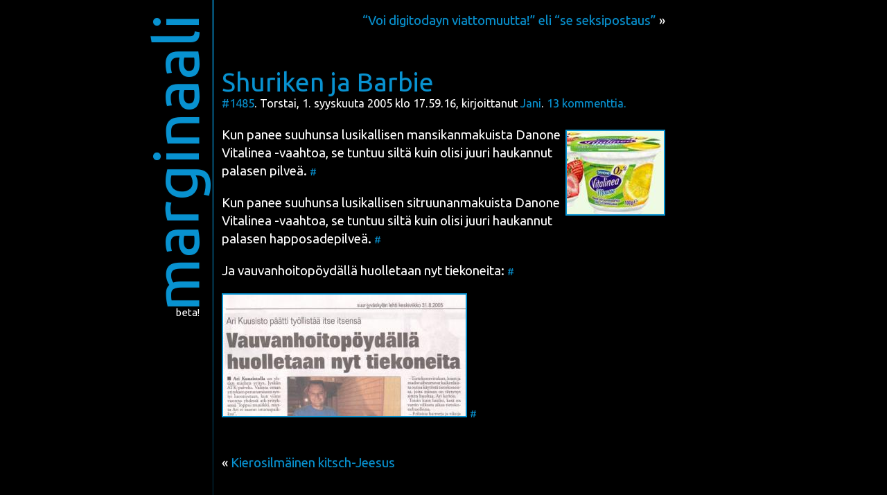

--- FILE ---
content_type: text/html; charset=UTF-8
request_url: https://mummila.net/marginaali/2005/09/01/shuriken-ja-barbie/
body_size: 54347
content:
<!DOCTYPE html>
<html xmlns="http://www.w3.org/1999/xhtml" lang="fi">
<head>
	<meta http-equiv="Content-Type" content="text/html; charset=UTF-8" />
	<link rel="me" type="text/html" href="http://www.google.com/profiles/jani.uusitalo" />

	<link rel="shortcut icon" href="https://mummila.net/marginaali/wp-content/themes/ubudu/favicon.png" />
	<link rel="pingback" href="https://mummila.net/marginaali/xmlrpc.php" />
	<!--[if IE]> <link href="https://mummila.net/marginaali/wp-content/themes/ubudu/ie_only.css" rel="stylesheet" type="text/css" /> <![endif]-->
	<title>Shuriken ja Barbie</title>

<meta name='robots' content='max-image-preview:large' />
<link rel='dns-prefetch' href='//fonts.googleapis.com' />
<link rel='dns-prefetch' href='//ajax.googleapis.com' />
<link rel="alternate" type="application/rss+xml" title="marginaali &raquo; syöte" href="https://mummila.net/marginaali/feed/" />
<link rel="alternate" type="application/rss+xml" title="marginaali &raquo; kommenttien syöte" href="https://mummila.net/marginaali/comments/feed/" />
<link rel="alternate" type="application/rss+xml" title="marginaali &raquo; Shuriken ja Barbie kommenttien syöte" href="https://mummila.net/marginaali/2005/09/01/shuriken-ja-barbie/feed/" />
<link rel="alternate" title="oEmbed (JSON)" type="application/json+oembed" href="https://mummila.net/marginaali/wp-json/oembed/1.0/embed?url=https%3A%2F%2Fmummila.net%2Fmarginaali%2F2005%2F09%2F01%2Fshuriken-ja-barbie%2F" />
<link rel="alternate" title="oEmbed (XML)" type="text/xml+oembed" href="https://mummila.net/marginaali/wp-json/oembed/1.0/embed?url=https%3A%2F%2Fmummila.net%2Fmarginaali%2F2005%2F09%2F01%2Fshuriken-ja-barbie%2F&#038;format=xml" />
<style id='wp-img-auto-sizes-contain-inline-css' type='text/css'>
img:is([sizes=auto i],[sizes^="auto," i]){contain-intrinsic-size:3000px 1500px}
/*# sourceURL=wp-img-auto-sizes-contain-inline-css */
</style>
<style id='wp-block-library-inline-css' type='text/css'>
:root{--wp-block-synced-color:#7a00df;--wp-block-synced-color--rgb:122,0,223;--wp-bound-block-color:var(--wp-block-synced-color);--wp-editor-canvas-background:#ddd;--wp-admin-theme-color:#007cba;--wp-admin-theme-color--rgb:0,124,186;--wp-admin-theme-color-darker-10:#006ba1;--wp-admin-theme-color-darker-10--rgb:0,107,160.5;--wp-admin-theme-color-darker-20:#005a87;--wp-admin-theme-color-darker-20--rgb:0,90,135;--wp-admin-border-width-focus:2px}@media (min-resolution:192dpi){:root{--wp-admin-border-width-focus:1.5px}}.wp-element-button{cursor:pointer}:root .has-very-light-gray-background-color{background-color:#eee}:root .has-very-dark-gray-background-color{background-color:#313131}:root .has-very-light-gray-color{color:#eee}:root .has-very-dark-gray-color{color:#313131}:root .has-vivid-green-cyan-to-vivid-cyan-blue-gradient-background{background:linear-gradient(135deg,#00d084,#0693e3)}:root .has-purple-crush-gradient-background{background:linear-gradient(135deg,#34e2e4,#4721fb 50%,#ab1dfe)}:root .has-hazy-dawn-gradient-background{background:linear-gradient(135deg,#faaca8,#dad0ec)}:root .has-subdued-olive-gradient-background{background:linear-gradient(135deg,#fafae1,#67a671)}:root .has-atomic-cream-gradient-background{background:linear-gradient(135deg,#fdd79a,#004a59)}:root .has-nightshade-gradient-background{background:linear-gradient(135deg,#330968,#31cdcf)}:root .has-midnight-gradient-background{background:linear-gradient(135deg,#020381,#2874fc)}:root{--wp--preset--font-size--normal:16px;--wp--preset--font-size--huge:42px}.has-regular-font-size{font-size:1em}.has-larger-font-size{font-size:2.625em}.has-normal-font-size{font-size:var(--wp--preset--font-size--normal)}.has-huge-font-size{font-size:var(--wp--preset--font-size--huge)}.has-text-align-center{text-align:center}.has-text-align-left{text-align:left}.has-text-align-right{text-align:right}.has-fit-text{white-space:nowrap!important}#end-resizable-editor-section{display:none}.aligncenter{clear:both}.items-justified-left{justify-content:flex-start}.items-justified-center{justify-content:center}.items-justified-right{justify-content:flex-end}.items-justified-space-between{justify-content:space-between}.screen-reader-text{border:0;clip-path:inset(50%);height:1px;margin:-1px;overflow:hidden;padding:0;position:absolute;width:1px;word-wrap:normal!important}.screen-reader-text:focus{background-color:#ddd;clip-path:none;color:#444;display:block;font-size:1em;height:auto;left:5px;line-height:normal;padding:15px 23px 14px;text-decoration:none;top:5px;width:auto;z-index:100000}html :where(.has-border-color){border-style:solid}html :where([style*=border-top-color]){border-top-style:solid}html :where([style*=border-right-color]){border-right-style:solid}html :where([style*=border-bottom-color]){border-bottom-style:solid}html :where([style*=border-left-color]){border-left-style:solid}html :where([style*=border-width]){border-style:solid}html :where([style*=border-top-width]){border-top-style:solid}html :where([style*=border-right-width]){border-right-style:solid}html :where([style*=border-bottom-width]){border-bottom-style:solid}html :where([style*=border-left-width]){border-left-style:solid}html :where(img[class*=wp-image-]){height:auto;max-width:100%}:where(figure){margin:0 0 1em}html :where(.is-position-sticky){--wp-admin--admin-bar--position-offset:var(--wp-admin--admin-bar--height,0px)}@media screen and (max-width:600px){html :where(.is-position-sticky){--wp-admin--admin-bar--position-offset:0px}}

/*# sourceURL=wp-block-library-inline-css */
</style><style id='global-styles-inline-css' type='text/css'>
:root{--wp--preset--aspect-ratio--square: 1;--wp--preset--aspect-ratio--4-3: 4/3;--wp--preset--aspect-ratio--3-4: 3/4;--wp--preset--aspect-ratio--3-2: 3/2;--wp--preset--aspect-ratio--2-3: 2/3;--wp--preset--aspect-ratio--16-9: 16/9;--wp--preset--aspect-ratio--9-16: 9/16;--wp--preset--color--black: #000000;--wp--preset--color--cyan-bluish-gray: #abb8c3;--wp--preset--color--white: #ffffff;--wp--preset--color--pale-pink: #f78da7;--wp--preset--color--vivid-red: #cf2e2e;--wp--preset--color--luminous-vivid-orange: #ff6900;--wp--preset--color--luminous-vivid-amber: #fcb900;--wp--preset--color--light-green-cyan: #7bdcb5;--wp--preset--color--vivid-green-cyan: #00d084;--wp--preset--color--pale-cyan-blue: #8ed1fc;--wp--preset--color--vivid-cyan-blue: #0693e3;--wp--preset--color--vivid-purple: #9b51e0;--wp--preset--gradient--vivid-cyan-blue-to-vivid-purple: linear-gradient(135deg,rgb(6,147,227) 0%,rgb(155,81,224) 100%);--wp--preset--gradient--light-green-cyan-to-vivid-green-cyan: linear-gradient(135deg,rgb(122,220,180) 0%,rgb(0,208,130) 100%);--wp--preset--gradient--luminous-vivid-amber-to-luminous-vivid-orange: linear-gradient(135deg,rgb(252,185,0) 0%,rgb(255,105,0) 100%);--wp--preset--gradient--luminous-vivid-orange-to-vivid-red: linear-gradient(135deg,rgb(255,105,0) 0%,rgb(207,46,46) 100%);--wp--preset--gradient--very-light-gray-to-cyan-bluish-gray: linear-gradient(135deg,rgb(238,238,238) 0%,rgb(169,184,195) 100%);--wp--preset--gradient--cool-to-warm-spectrum: linear-gradient(135deg,rgb(74,234,220) 0%,rgb(151,120,209) 20%,rgb(207,42,186) 40%,rgb(238,44,130) 60%,rgb(251,105,98) 80%,rgb(254,248,76) 100%);--wp--preset--gradient--blush-light-purple: linear-gradient(135deg,rgb(255,206,236) 0%,rgb(152,150,240) 100%);--wp--preset--gradient--blush-bordeaux: linear-gradient(135deg,rgb(254,205,165) 0%,rgb(254,45,45) 50%,rgb(107,0,62) 100%);--wp--preset--gradient--luminous-dusk: linear-gradient(135deg,rgb(255,203,112) 0%,rgb(199,81,192) 50%,rgb(65,88,208) 100%);--wp--preset--gradient--pale-ocean: linear-gradient(135deg,rgb(255,245,203) 0%,rgb(182,227,212) 50%,rgb(51,167,181) 100%);--wp--preset--gradient--electric-grass: linear-gradient(135deg,rgb(202,248,128) 0%,rgb(113,206,126) 100%);--wp--preset--gradient--midnight: linear-gradient(135deg,rgb(2,3,129) 0%,rgb(40,116,252) 100%);--wp--preset--font-size--small: 13px;--wp--preset--font-size--medium: 20px;--wp--preset--font-size--large: 36px;--wp--preset--font-size--x-large: 42px;--wp--preset--spacing--20: 0.44rem;--wp--preset--spacing--30: 0.67rem;--wp--preset--spacing--40: 1rem;--wp--preset--spacing--50: 1.5rem;--wp--preset--spacing--60: 2.25rem;--wp--preset--spacing--70: 3.38rem;--wp--preset--spacing--80: 5.06rem;--wp--preset--shadow--natural: 6px 6px 9px rgba(0, 0, 0, 0.2);--wp--preset--shadow--deep: 12px 12px 50px rgba(0, 0, 0, 0.4);--wp--preset--shadow--sharp: 6px 6px 0px rgba(0, 0, 0, 0.2);--wp--preset--shadow--outlined: 6px 6px 0px -3px rgb(255, 255, 255), 6px 6px rgb(0, 0, 0);--wp--preset--shadow--crisp: 6px 6px 0px rgb(0, 0, 0);}:where(.is-layout-flex){gap: 0.5em;}:where(.is-layout-grid){gap: 0.5em;}body .is-layout-flex{display: flex;}.is-layout-flex{flex-wrap: wrap;align-items: center;}.is-layout-flex > :is(*, div){margin: 0;}body .is-layout-grid{display: grid;}.is-layout-grid > :is(*, div){margin: 0;}:where(.wp-block-columns.is-layout-flex){gap: 2em;}:where(.wp-block-columns.is-layout-grid){gap: 2em;}:where(.wp-block-post-template.is-layout-flex){gap: 1.25em;}:where(.wp-block-post-template.is-layout-grid){gap: 1.25em;}.has-black-color{color: var(--wp--preset--color--black) !important;}.has-cyan-bluish-gray-color{color: var(--wp--preset--color--cyan-bluish-gray) !important;}.has-white-color{color: var(--wp--preset--color--white) !important;}.has-pale-pink-color{color: var(--wp--preset--color--pale-pink) !important;}.has-vivid-red-color{color: var(--wp--preset--color--vivid-red) !important;}.has-luminous-vivid-orange-color{color: var(--wp--preset--color--luminous-vivid-orange) !important;}.has-luminous-vivid-amber-color{color: var(--wp--preset--color--luminous-vivid-amber) !important;}.has-light-green-cyan-color{color: var(--wp--preset--color--light-green-cyan) !important;}.has-vivid-green-cyan-color{color: var(--wp--preset--color--vivid-green-cyan) !important;}.has-pale-cyan-blue-color{color: var(--wp--preset--color--pale-cyan-blue) !important;}.has-vivid-cyan-blue-color{color: var(--wp--preset--color--vivid-cyan-blue) !important;}.has-vivid-purple-color{color: var(--wp--preset--color--vivid-purple) !important;}.has-black-background-color{background-color: var(--wp--preset--color--black) !important;}.has-cyan-bluish-gray-background-color{background-color: var(--wp--preset--color--cyan-bluish-gray) !important;}.has-white-background-color{background-color: var(--wp--preset--color--white) !important;}.has-pale-pink-background-color{background-color: var(--wp--preset--color--pale-pink) !important;}.has-vivid-red-background-color{background-color: var(--wp--preset--color--vivid-red) !important;}.has-luminous-vivid-orange-background-color{background-color: var(--wp--preset--color--luminous-vivid-orange) !important;}.has-luminous-vivid-amber-background-color{background-color: var(--wp--preset--color--luminous-vivid-amber) !important;}.has-light-green-cyan-background-color{background-color: var(--wp--preset--color--light-green-cyan) !important;}.has-vivid-green-cyan-background-color{background-color: var(--wp--preset--color--vivid-green-cyan) !important;}.has-pale-cyan-blue-background-color{background-color: var(--wp--preset--color--pale-cyan-blue) !important;}.has-vivid-cyan-blue-background-color{background-color: var(--wp--preset--color--vivid-cyan-blue) !important;}.has-vivid-purple-background-color{background-color: var(--wp--preset--color--vivid-purple) !important;}.has-black-border-color{border-color: var(--wp--preset--color--black) !important;}.has-cyan-bluish-gray-border-color{border-color: var(--wp--preset--color--cyan-bluish-gray) !important;}.has-white-border-color{border-color: var(--wp--preset--color--white) !important;}.has-pale-pink-border-color{border-color: var(--wp--preset--color--pale-pink) !important;}.has-vivid-red-border-color{border-color: var(--wp--preset--color--vivid-red) !important;}.has-luminous-vivid-orange-border-color{border-color: var(--wp--preset--color--luminous-vivid-orange) !important;}.has-luminous-vivid-amber-border-color{border-color: var(--wp--preset--color--luminous-vivid-amber) !important;}.has-light-green-cyan-border-color{border-color: var(--wp--preset--color--light-green-cyan) !important;}.has-vivid-green-cyan-border-color{border-color: var(--wp--preset--color--vivid-green-cyan) !important;}.has-pale-cyan-blue-border-color{border-color: var(--wp--preset--color--pale-cyan-blue) !important;}.has-vivid-cyan-blue-border-color{border-color: var(--wp--preset--color--vivid-cyan-blue) !important;}.has-vivid-purple-border-color{border-color: var(--wp--preset--color--vivid-purple) !important;}.has-vivid-cyan-blue-to-vivid-purple-gradient-background{background: var(--wp--preset--gradient--vivid-cyan-blue-to-vivid-purple) !important;}.has-light-green-cyan-to-vivid-green-cyan-gradient-background{background: var(--wp--preset--gradient--light-green-cyan-to-vivid-green-cyan) !important;}.has-luminous-vivid-amber-to-luminous-vivid-orange-gradient-background{background: var(--wp--preset--gradient--luminous-vivid-amber-to-luminous-vivid-orange) !important;}.has-luminous-vivid-orange-to-vivid-red-gradient-background{background: var(--wp--preset--gradient--luminous-vivid-orange-to-vivid-red) !important;}.has-very-light-gray-to-cyan-bluish-gray-gradient-background{background: var(--wp--preset--gradient--very-light-gray-to-cyan-bluish-gray) !important;}.has-cool-to-warm-spectrum-gradient-background{background: var(--wp--preset--gradient--cool-to-warm-spectrum) !important;}.has-blush-light-purple-gradient-background{background: var(--wp--preset--gradient--blush-light-purple) !important;}.has-blush-bordeaux-gradient-background{background: var(--wp--preset--gradient--blush-bordeaux) !important;}.has-luminous-dusk-gradient-background{background: var(--wp--preset--gradient--luminous-dusk) !important;}.has-pale-ocean-gradient-background{background: var(--wp--preset--gradient--pale-ocean) !important;}.has-electric-grass-gradient-background{background: var(--wp--preset--gradient--electric-grass) !important;}.has-midnight-gradient-background{background: var(--wp--preset--gradient--midnight) !important;}.has-small-font-size{font-size: var(--wp--preset--font-size--small) !important;}.has-medium-font-size{font-size: var(--wp--preset--font-size--medium) !important;}.has-large-font-size{font-size: var(--wp--preset--font-size--large) !important;}.has-x-large-font-size{font-size: var(--wp--preset--font-size--x-large) !important;}
/*# sourceURL=global-styles-inline-css */
</style>

<style id='classic-theme-styles-inline-css' type='text/css'>
/*! This file is auto-generated */
.wp-block-button__link{color:#fff;background-color:#32373c;border-radius:9999px;box-shadow:none;text-decoration:none;padding:calc(.667em + 2px) calc(1.333em + 2px);font-size:1.125em}.wp-block-file__button{background:#32373c;color:#fff;text-decoration:none}
/*# sourceURL=/wp-includes/css/classic-themes.min.css */
</style>
<link rel='stylesheet' id='vlp-public-css' href='https://mummila.net/marginaali/wp-content/plugins/visual-link-preview/dist/public.css?ver=2.2.9' type='text/css' media='all' />
<link rel='stylesheet' id='le_nihil-crappy-pranch-footnotes-style-css' href='https://mummila.net/marginaali/?le_nihilstyle=crappy_pranch&#038;ver=9000' type='text/css' media='all' />
<link rel='stylesheet' id='google-web-font-ubuntu-css' href='https://fonts.googleapis.com/css?family=Ubuntu%3A400%2C700%2C400italic%2C700italic&#038;ver=6.9' type='text/css' media='all' />
<link rel='stylesheet' id='jquery-ui-css' href='https://ajax.googleapis.com/ajax/libs/jqueryui/1.8.14/themes/base/jquery-ui.css?ver=6.9' type='text/css' media='all' />
<link rel='stylesheet' id='ubudu-style-css' href='https://mummila.net/marginaali/wp-content/themes/ubudu/style.css?ver=6.9' type='text/css' media='all' />
<link rel='stylesheet' id='paja-css' href='https://mummila.net/marginaali/wp-content/themes/ubudu/paja.css?ver=6.9' type='text/css' media='all' />
<link rel='stylesheet' id='slb_core-css' href='https://mummila.net/marginaali/wp-content/plugins/simple-lightbox/client/css/app.css?ver=2.9.4' type='text/css' media='all' />
<style id='wp-typography-safari-font-workaround-inline-css' type='text/css'>
body {-webkit-font-feature-settings: "liga";font-feature-settings: "liga";-ms-font-feature-settings: normal;}
/*# sourceURL=wp-typography-safari-font-workaround-inline-css */
</style>
<script type="text/javascript" src="https://mummila.net/marginaali/wp-includes/js/jquery/jquery.min.js?ver=3.7.1" id="jquery-core-js"></script>
<script type="text/javascript" src="https://mummila.net/marginaali/wp-includes/js/jquery/jquery-migrate.min.js?ver=3.4.1" id="jquery-migrate-js"></script>
<script type="text/javascript" src="https://mummila.net/marginaali/wp-content/themes/ubudu/js/jquery.ba-hashchange.min.js?ver=6.9" id="jquery-hashchange-js"></script>
<script type="text/javascript" src="https://mummila.net/marginaali/wp-content/themes/ubudu/js/javascript.php?ver=6.9" id="acp-i18n-js"></script>
<script type="text/javascript" src="https://mummila.net/marginaali/wp-includes/js/jquery/ui/core.min.js?ver=1.13.3" id="jquery-ui-core-js"></script>
<script type="text/javascript" src="https://mummila.net/marginaali/wp-content/themes/ubudu/js/ubudu.js?ver=6.9" id="ubudu-script-js"></script>
<link rel="https://api.w.org/" href="https://mummila.net/marginaali/wp-json/" /><link rel="alternate" title="JSON" type="application/json" href="https://mummila.net/marginaali/wp-json/wp/v2/posts/1485" /><meta name="generator" content="WordPress 6.9" />
<link rel="canonical" href="https://mummila.net/marginaali/2005/09/01/shuriken-ja-barbie/" />
<link rel='shortlink' href='https://mummila.net/marginaali/?p=1485' />

</head>

<body id="ubudu">
<div class="popup-background"></div>
<div class="not-footer">

	<div class="blog-title-container" id="marginaali">
		<div class="menu-container">
			<div class="menu-trigger">
				<h1><a href="https://mummila.net/marginaali" title="marginaali">marginaali</a></h1>
				<hr />
			</div>
		</div>
	</div>

	<nav class="between-posts newer">
&#160;
		<a href="https://mummila.net/marginaali/2005/09/02/15/" rel="next">“Voi digitodayn viattomuutta!” eli “se seksipostaus”</a> &#187;	</nav>
		
<div class="post-container"><div class="post-1485 post type-post status-publish format-standard hentry category-merkinnat singular">			<article class="post-1485 post type-post status-publish format-standard hentry category-merkinnat singular" id="post-1485">
								<header><!-- post header -->
					<h1 id="postaus-numero-1485">
						<a
				href="https://mummila.net/marginaali/2005/09/01/shuriken-ja-barbie/#postaus-1485"
				title="Shuriken ja Barbie"
				id="postaus-1485">Shuriken ja Barbie</a>					</h1>
					<h2 class="meta">
						<a href="https://mummila.net/marginaali/?p=1485#postaus-numero-1485" title="Postaus nro 1485" id="post-permalink-1485">#1485</a>. Torstai, 1. syyskuuta 2005 klo 17.59.16, kirjoittanut <a href="https://marginaa.li/" title="Kirjoittajan kotisivu">Jani</a>.						<span class="feedback-control"><a
							class="response-toggler"
							id="response-toggler-1485"
							href="https://mummila.net/marginaali/2005/09/01/shuriken-ja-barbie/#kommentit"
							title="Kommentit postaukselle Shuriken ja Barbie"><span class="comment-count">13</span>&#160;<span class="comments-meta-postfix">kommenttia.</span></a>
						</span>
					</h2>
				</header><!-- end post header -->

				<section class="content">
<p id="post1485-fjvr98hgrjab262l2w8mqfga0">Kun <a href="http://www.danonefinland.com/"><img decoding="async" src="http://mummila.net/marginaali/files/2005/09/danone-vitalinea.jpg" alt="Sitruunanmakuinen Danone Vitalinea -purkki" width="140" height="120" class="alignright"></a> panee suu­hun­sa lusi­kal­li­sen man­si­kan­ma­kuis­ta Dano­ne Vita­li­nea -vaah­toa, se tun­tuu sil­tä kuin oli­si juu­ri hau­kan­nut pala­sen pil­veä.&nbsp;<a rel="bookmark" class="paragraph-permalink" href="https://mummila.net/marginaali/2005/09/01/shuriken-ja-barbie/#post1485-fjvr98hgrjab262l2w8mqfga0">#</a></p>
<p id="post1485-aarbhlgy0oetbip77vvex8a42">Kun panee suu­hun­sa lusi­kal­li­sen sit­ruu­nan­ma­kuis­ta Dano­ne Vita­li­nea -vaah­toa, se tun­tuu sil­tä kuin oli­si juu­ri hau­kan­nut pala­sen hap­po­sa­de­pil­veä.&nbsp;<a rel="bookmark" class="paragraph-permalink" href="https://mummila.net/marginaali/2005/09/01/shuriken-ja-barbie/#post1485-aarbhlgy0oetbip77vvex8a42">#</a></p>
<p id="post1485-grgryjxr4l6e3gp7ysv0retd">Ja vau­van­hoi­to­pöy­däl­lä huol­le­taan nyt tie­ko­nei­ta:&nbsp;<a rel="bookmark" class="paragraph-permalink" href="https://mummila.net/marginaali/2005/09/01/shuriken-ja-barbie/#post1485-grgryjxr4l6e3gp7ysv0retd">#</a></p>
<p id="post1485-l1ons1da2cr3ug1uepq840nyj"><a href="http://mummila.net/marginaali/files/2005/09/huolletaan-tiekoneita.jpg" data-slb-active="1" data-slb-asset="335389100" data-slb-internal="0" data-slb-group="1485"><img fetchpriority="high" decoding="async" src="http://mummila.net/marginaali/files/2005/09/tn-huolletaan-tiekoneita.jpg" alt="Lehtileike Suur-Jyväskylän lehdestä 31.8.2005: Vauvanpöydällä huolletaan nyt tiekoneita" width="350" height="175"></a>&nbsp;<a rel="bookmark" class="paragraph-permalink" href="https://mummila.net/marginaali/2005/09/01/shuriken-ja-barbie/#post1485-l1ons1da2cr3ug1uepq840nyj">#</a></p>
				</section><!-- end post content -->

				<footer class="clear"><!-- post footer -->
					

					<section class="taxonomy none alignleft">&#160;</section>
				</footer><!-- end post footer -->
			</article><!-- end post-1485 -->
			<div class="clear"></div>

</div></div>	<nav class="between-posts older">
		&#171; <a href="https://mummila.net/marginaali/2005/09/01/kierosilmainen-kitsch-jeesus/" rel="prev">Kierosilmäinen kitsch-Jeesus</a>	</nav>
		


	<div class="togglable response" id="response-1485"><!-- BEGIN comments-1485 -->
		<span id="kommentit"></span>
		<section class="clear comments backreferences" id="comments-1485">
			<header>

				<span class="feed-link"><a href="https://mummila.net/marginaali/2005/09/01/shuriken-ja-barbie/feed/"><small><small>•)</small></small>)</a></span>&#160;<span class="comment-count">13</span> <span class="comments-title-postfix">kommenttia </span>postaukselle Shuriken ja Barbie.				<a
					id="viittaukset"
					href="https://mummila.net/marginaali/2005/09/01/shuriken-ja-barbie/trackback/"
					title="Poimi TrackBack-osoite tästä linkistä"
					rel="trackback">&#x21A9;</a>

			</header>
			<ol>
				<li class="comment even thread-even depth-1" id="comment-3614">

					<header id="kommentti-3614"><!-- comment header -->
						<span id="pingback-3614"></span>
						<a class="comment-permalink-scroller" href="https://mummila.net/marginaali/2005/09/01/shuriken-ja-barbie/#kommentti-numero-3614" title="Kommentti nro 3614" id="kommentti-numero-3614">#3614</a>. Torstai, 1. syyskuuta 2005 klo 18.20.56, kirjoittanut <a href="http://personal.inet.fi/taide/dacoya/dacoyblogg.htm" class="url" rel="ugc external ">-C-</a>.					</header><!-- end comment header -->

					<section class="content clear">
						<div class="comment-author alignleft"><img alt='-C-' src='https://secure.gravatar.com/avatar/?s=96&#038;d=mm&#038;r=x' srcset='https://secure.gravatar.com/avatar/?s=192&#038;d=mm&#038;r=x 2x' class='avatar avatar-96 photo avatar-default' height='96' width='96' decoding='async'/></div>
						<div class="comment-text"><p>Man­sik­kaa en ole mais­ta­nut, mut­ta tuo­ta kir­sik­kaa kyl­lä, eikä se mais­tu­nut lai­sin­kaan hyväl­le, edes sit­ruu­nai­sel­le. Har­voin tapaa niin pahan­ma­kuis­ta pur­ki­tet­tu­na kaup­po­jen kyl­mis­tä tilois­ta. [Oli­si­ko tämä pitä­nyt ker­toa valmistajalle?]</p>
</div>
					</section>

					<footer><!-- comment footer -->
											</footer><!-- end comment footer -->
		</li><!-- #comment-## -->
				<li class="comment odd alt thread-odd thread-alt depth-1" id="comment-3615">

					<header id="kommentti-3615"><!-- comment header -->
						<span id="pingback-3615"></span>
						<a class="comment-permalink-scroller" href="https://mummila.net/marginaali/2005/09/01/shuriken-ja-barbie/#kommentti-numero-3615" title="Kommentti nro 3615" id="kommentti-numero-3615">#3615</a>. Torstai, 1. syyskuuta 2005 klo 18.21.48, kirjoittanut <a href="http://personal.inet.fi/taide/dacoya/dacoyblogg.htm" class="url" rel="ugc external ">-C-</a>.					</header><!-- end comment header -->

					<section class="content clear">
						<div class="comment-author alignleft"><img alt='-C-' src='https://secure.gravatar.com/avatar/?s=96&#038;d=mm&#038;r=x' srcset='https://secure.gravatar.com/avatar/?s=192&#038;d=mm&#038;r=x 2x' class='avatar avatar-96 photo avatar-default' height='96' width='96' loading='lazy' decoding='async'/></div>
						<div class="comment-text"><p>Piti kir­joit­taa sitruunaa!!!<br>
[Aina kir­si­kat mielessä..]</p>
</div>
					</section>

					<footer><!-- comment footer -->
											</footer><!-- end comment footer -->
		</li><!-- #comment-## -->
				<li class="comment even thread-even depth-1" id="comment-3616">

					<header id="kommentti-3616"><!-- comment header -->
						<span id="pingback-3616"></span>
						<a class="comment-permalink-scroller" href="https://mummila.net/marginaali/2005/09/01/shuriken-ja-barbie/#kommentti-numero-3616" title="Kommentti nro 3616" id="kommentti-numero-3616">#3616</a>. Torstai, 1. syyskuuta 2005 klo 18.23.48, kirjoittanut <a href="http://www.mummila.net/marginaali/" class="url" rel="ugc external ">Jani</a>.					</header><!-- end comment header -->

					<section class="content clear">
						<div class="comment-author alignleft"><img alt='Jani' src='https://secure.gravatar.com/avatar/6bc4cf658fe07c0292e1d3bb16d7ac7df84e5c8b875eb916bc17ca83dfb040f6?s=96&#038;d=mm&#038;r=x' srcset='https://secure.gravatar.com/avatar/6bc4cf658fe07c0292e1d3bb16d7ac7df84e5c8b875eb916bc17ca83dfb040f6?s=192&#038;d=mm&#038;r=x 2x' class='avatar avatar-96 photo' height='96' width='96' loading='lazy' decoding='async'/></div>
						<div class="comment-text"><p>Ei se mitään, sil­lä niin käsit­tä­mä­tön­tä kuin se onkin, minä en edes oli­si huo­man­nut sitä, jos et oli­si itse sitä huo­man­nut ja huo­maut­ta­nut sii­tä! Siis luin täy­sin suju­vas­ti tuon ensim­mäi­sen kir­si­kan sit­ruu­nak­si sii­tä­kin huo­li­mat­ta, että saman virk­keen lopus­sa se jo oli sitruunaa…</p>
<p>Mut­ta ei ker­ro­ta val­mis­ta­jal­le. Pal­jon muka­vam­pi mor­ka­ta pahan­ma­kui­sia tuot­tei­ta kes­ke­näm­me vaan täällä&nbsp;;)</p>
</div>
					</section>

					<footer><!-- comment footer -->
											</footer><!-- end comment footer -->
		</li><!-- #comment-## -->
				<li class="comment odd alt thread-odd thread-alt depth-1" id="comment-3617">

					<header id="kommentti-3617"><!-- comment header -->
						<span id="pingback-3617"></span>
						<a class="comment-permalink-scroller" href="https://mummila.net/marginaali/2005/09/01/shuriken-ja-barbie/#kommentti-numero-3617" title="Kommentti nro 3617" id="kommentti-numero-3617">#3617</a>. Torstai, 1. syyskuuta 2005 klo 19.02.52, kirjoittanut <a href="http://melankolia.net/menopaussi/" class="url" rel="ugc external ">mea</a>.					</header><!-- end comment header -->

					<section class="content clear">
						<div class="comment-author alignleft"><img alt='mea' src='https://secure.gravatar.com/avatar/0b8928f2fe1e408269b4e505e1606d93a77b7d12f938cb024120d34a093e18a9?s=96&#038;d=mm&#038;r=x' srcset='https://secure.gravatar.com/avatar/0b8928f2fe1e408269b4e505e1606d93a77b7d12f938cb024120d34a093e18a9?s=192&#038;d=mm&#038;r=x 2x' class='avatar avatar-96 photo' height='96' width='96' loading='lazy' decoding='async'/></div>
						<div class="comment-text"><p>Häh. Sehän on hyvää. Se on kuin hauk­kai­si kevät­sa­det­ta riit­tei­sel­lä nur­mel­la.&nbsp;Kerta.</p>
</div>
					</section>

					<footer><!-- comment footer -->
											</footer><!-- end comment footer -->
		</li><!-- #comment-## -->
				<li class="comment even thread-even depth-1" id="comment-3618">

					<header id="kommentti-3618"><!-- comment header -->
						<span id="pingback-3618"></span>
						<a class="comment-permalink-scroller" href="https://mummila.net/marginaali/2005/09/01/shuriken-ja-barbie/#kommentti-numero-3618" title="Kommentti nro 3618" id="kommentti-numero-3618">#3618</a>. Torstai, 1. syyskuuta 2005 klo 19.05.18, kirjoittanut <a href="http://www.mummila.net/marginaali/" class="url" rel="ugc external ">Jani</a>.					</header><!-- end comment header -->

					<section class="content clear">
						<div class="comment-author alignleft"><img alt='Jani' src='https://secure.gravatar.com/avatar/6bc4cf658fe07c0292e1d3bb16d7ac7df84e5c8b875eb916bc17ca83dfb040f6?s=96&#038;d=mm&#038;r=x' srcset='https://secure.gravatar.com/avatar/6bc4cf658fe07c0292e1d3bb16d7ac7df84e5c8b875eb916bc17ca83dfb040f6?s=192&#038;d=mm&#038;r=x 2x' class='avatar avatar-96 photo' height='96' width='96' loading='lazy' decoding='async'/></div>
						<div class="comment-text"><p>Niin­hän minä sanoin. Happosadetta.</p>
</div>
					</section>

					<footer><!-- comment footer -->
											</footer><!-- end comment footer -->
		</li><!-- #comment-## -->
				<li class="comment odd alt thread-odd thread-alt depth-1" id="comment-3619">

					<header id="kommentti-3619"><!-- comment header -->
						<span id="pingback-3619"></span>
						<a class="comment-permalink-scroller" href="https://mummila.net/marginaali/2005/09/01/shuriken-ja-barbie/#kommentti-numero-3619" title="Kommentti nro 3619" id="kommentti-numero-3619">#3619</a>. Torstai, 1. syyskuuta 2005 klo 19.06.20, kirjoittanut <a href="http://personal.inet.fi/taide/dacoya/dacoyblogg.htm" class="url" rel="ugc external ">-C-</a>.					</header><!-- end comment header -->

					<section class="content clear">
						<div class="comment-author alignleft"><img alt='-C-' src='https://secure.gravatar.com/avatar/?s=96&#038;d=mm&#038;r=x' srcset='https://secure.gravatar.com/avatar/?s=192&#038;d=mm&#038;r=x 2x' class='avatar avatar-96 photo avatar-default' height='96' width='96' loading='lazy' decoding='async'/></div>
						<div class="comment-text"><p>Jani, no niin&nbsp;on&nbsp;;)</p>
</div>
					</section>

					<footer><!-- comment footer -->
											</footer><!-- end comment footer -->
		</li><!-- #comment-## -->
				<li class="comment even thread-even depth-1" id="comment-3620">

					<header id="kommentti-3620"><!-- comment header -->
						<span id="pingback-3620"></span>
						<a class="comment-permalink-scroller" href="https://mummila.net/marginaali/2005/09/01/shuriken-ja-barbie/#kommentti-numero-3620" title="Kommentti nro 3620" id="kommentti-numero-3620">#3620</a>. Torstai, 1. syyskuuta 2005 klo 19.50.27, kirjoittanut <a href="http://melankolia.net/menopaussi/" class="url" rel="ugc external ">mea</a>.					</header><!-- end comment header -->

					<section class="content clear">
						<div class="comment-author alignleft"><img alt='mea' src='https://secure.gravatar.com/avatar/0b8928f2fe1e408269b4e505e1606d93a77b7d12f938cb024120d34a093e18a9?s=96&#038;d=mm&#038;r=x' srcset='https://secure.gravatar.com/avatar/0b8928f2fe1e408269b4e505e1606d93a77b7d12f938cb024120d34a093e18a9?s=192&#038;d=mm&#038;r=x 2x' class='avatar avatar-96 photo' height='96' width='96' loading='lazy' decoding='async'/></div>
						<div class="comment-text"><p>Hap­pi­sa­det­ta. Meil­lä sataa hap­pI­sa­det­ta. Ja huu­to­merk­ke­jä tähän, jos nii­tä harrastaisin.</p>
</div>
					</section>

					<footer><!-- comment footer -->
											</footer><!-- end comment footer -->
		</li><!-- #comment-## -->
				<li class="comment odd alt thread-odd thread-alt depth-1" id="comment-3621">

					<header id="kommentti-3621"><!-- comment header -->
						<span id="pingback-3621"></span>
						<a class="comment-permalink-scroller" href="https://mummila.net/marginaali/2005/09/01/shuriken-ja-barbie/#kommentti-numero-3621" title="Kommentti nro 3621" id="kommentti-numero-3621">#3621</a>. Torstai, 1. syyskuuta 2005 klo 19.58.34, kirjoittanut <a href="http://www.livejournal.com/users/norsu_neiti" class="url" rel="ugc external ">norsis</a>.					</header><!-- end comment header -->

					<section class="content clear">
						<div class="comment-author alignleft"><img alt='norsis' src='https://secure.gravatar.com/avatar/?s=96&#038;d=mm&#038;r=x' srcset='https://secure.gravatar.com/avatar/?s=192&#038;d=mm&#038;r=x 2x' class='avatar avatar-96 photo avatar-default' height='96' width='96' loading='lazy' decoding='async'/></div>
						<div class="comment-text"><p>Ei ei Dano­nea, ei! *pie­ni akti­vis­ti sisäl­lä­ni herä­si&nbsp;taas*</p>
</div>
					</section>

					<footer><!-- comment footer -->
											</footer><!-- end comment footer -->
		</li><!-- #comment-## -->
				<li class="comment even thread-even depth-1" id="comment-3622">

					<header id="kommentti-3622"><!-- comment header -->
						<span id="pingback-3622"></span>
						<a class="comment-permalink-scroller" href="https://mummila.net/marginaali/2005/09/01/shuriken-ja-barbie/#kommentti-numero-3622" title="Kommentti nro 3622" id="kommentti-numero-3622">#3622</a>. Torstai, 1. syyskuuta 2005 klo 22.11.42, kirjoittanut <a href="http://www.mummila.net/marginaali/" class="url" rel="ugc external ">Jani</a>.					</header><!-- end comment header -->

					<section class="content clear">
						<div class="comment-author alignleft"><img alt='Jani' src='https://secure.gravatar.com/avatar/6bc4cf658fe07c0292e1d3bb16d7ac7df84e5c8b875eb916bc17ca83dfb040f6?s=96&#038;d=mm&#038;r=x' srcset='https://secure.gravatar.com/avatar/6bc4cf658fe07c0292e1d3bb16d7ac7df84e5c8b875eb916bc17ca83dfb040f6?s=192&#038;d=mm&#038;r=x 2x' class='avatar avatar-96 photo' height='96' width='96' loading='lazy' decoding='async'/></div>
						<div class="comment-text"><p>No en tie­dä mitä se on, mut­ta aina­kin sen pH on roi­mas­ti pie­nem­pi kuin seit­se­män. Elin­tar­vi­ke­tek­nik­ko sen voi­si vahvistaa!</p>
</div>
					</section>

					<footer><!-- comment footer -->
											</footer><!-- end comment footer -->
		</li><!-- #comment-## -->
				<li class="comment odd alt thread-odd thread-alt depth-1" id="comment-3623">

					<header id="kommentti-3623"><!-- comment header -->
						<span id="pingback-3623"></span>
						<a class="comment-permalink-scroller" href="https://mummila.net/marginaali/2005/09/01/shuriken-ja-barbie/#kommentti-numero-3623" title="Kommentti nro 3623" id="kommentti-numero-3623">#3623</a>. Torstai, 1. syyskuuta 2005 klo 23.12.12, kirjoittanut <a href="http://www.livejournal.com/users/norsu_neiti" class="url" rel="ugc external ">norsis</a>.					</header><!-- end comment header -->

					<section class="content clear">
						<div class="comment-author alignleft"><img alt='norsis' src='https://secure.gravatar.com/avatar/?s=96&#038;d=mm&#038;r=x' srcset='https://secure.gravatar.com/avatar/?s=192&#038;d=mm&#038;r=x 2x' class='avatar avatar-96 photo avatar-default' height='96' width='96' loading='lazy' decoding='async'/></div>
						<div class="comment-text"><p>Hip­hei, elin­tar­vi­ke­tek­niik­ka on niin&nbsp;pop!</p>
<p>Ja boi­ko­toin­ti on elä­män suo­la. Dano­ne ei ole suos­tu­nut ker­toon, käyt­tä­vät­kö gee­ni­ma­ni­pu­loi­tu­ja raa­ka-ainei­ta, vai­ko eivät. Vaik­ka minun pitäi­si tule­van ammat­ti­ni puo­les­ta olla gee­ni­ma­ni­pu­laa­tion kan­nal­la, mut­ta en voi sisäi­sel­le hipil­le­ni mitään. No itse asias­sa tuo ei ole ollen­kaan pää­syy Dano­nen boi­ko­toin­tii­ni, vaan se, että mik­si ostaa ulko­maa­lais­ta, jos koti­mais­ta­kin saa. Jos ostan ulko­mail­la val­mis­tet­tua; vien itsel­tä­ni tule­vat työ­pai­kat&nbsp;alta.</p>
</div>
					</section>

					<footer><!-- comment footer -->
											</footer><!-- end comment footer -->
		</li><!-- #comment-## -->
				<li class="comment even thread-even depth-1" id="comment-3624">

					<header id="kommentti-3624"><!-- comment header -->
						<span id="pingback-3624"></span>
						<a class="comment-permalink-scroller" href="https://mummila.net/marginaali/2005/09/01/shuriken-ja-barbie/#kommentti-numero-3624" title="Kommentti nro 3624" id="kommentti-numero-3624">#3624</a>. Perjantai, 2. syyskuuta 2005 klo 14.44.18, kirjoittanut Carmabal.					</header><!-- end comment header -->

					<section class="content clear">
						<div class="comment-author alignleft"><img alt='Carmabal' src='https://secure.gravatar.com/avatar/?s=96&#038;d=mm&#038;r=x' srcset='https://secure.gravatar.com/avatar/?s=192&#038;d=mm&#038;r=x 2x' class='avatar avatar-96 photo avatar-default' height='96' width='96' loading='lazy' decoding='async'/></div>
						<div class="comment-text"><p>Joo­pa joo. Itse olen jää­nyt kilk­kiin tuo­hon pen­te­leen rii­sifrut­tiin. Rii­si­puu­ro kun on herk­kua­ni, ja se on kuin kal­lis, kyl­mä rii­si­puu­ro med lii­an vähän hilloa.<br>
Öhö. Tulee rikas olo kun ostaa sitä kaupasta.</p>
<p>HAHHAHAHAHAHHAH!</p>
<p>(vau­va­kir­jas­san jon­ka sain on van­hem­muus­tes­ti, jos­sa saa yhden pis­teen sii­tä, jos juh­lis­sa tar­jo­taan nakkeja?)</p>
</div>
					</section>

					<footer><!-- comment footer -->
											</footer><!-- end comment footer -->
		</li><!-- #comment-## -->
				<li class="comment odd alt thread-odd thread-alt depth-1" id="comment-3625">

					<header id="kommentti-3625"><!-- comment header -->
						<span id="pingback-3625"></span>
						<a class="comment-permalink-scroller" href="https://mummila.net/marginaali/2005/09/01/shuriken-ja-barbie/#kommentti-numero-3625" title="Kommentti nro 3625" id="kommentti-numero-3625">#3625</a>. Perjantai, 2. syyskuuta 2005 klo 23.32.29, kirjoittanut <a href="http://www.mummila.net/marginaali/" class="url" rel="ugc external ">Jani</a>.					</header><!-- end comment header -->

					<section class="content clear">
						<div class="comment-author alignleft"><img alt='Jani' src='https://secure.gravatar.com/avatar/6bc4cf658fe07c0292e1d3bb16d7ac7df84e5c8b875eb916bc17ca83dfb040f6?s=96&#038;d=mm&#038;r=x' srcset='https://secure.gravatar.com/avatar/6bc4cf658fe07c0292e1d3bb16d7ac7df84e5c8b875eb916bc17ca83dfb040f6?s=192&#038;d=mm&#038;r=x 2x' class='avatar avatar-96 photo' height='96' width='96' loading='lazy' decoding='async'/></div>
						<div class="comment-text"><p>nor­sis: Se on kyl­lä aika kie­roa, ettei ker­ro­ta tuom­mois­ta. En minä sinän­sä gee­ni­ma­ni­pu­loin­tia vas­tus­ta, mut­ta ihmi­sil­lä pitää olla mah­dol­li­suus valita.</p>
</div>
					</section>

					<footer><!-- comment footer -->
											</footer><!-- end comment footer -->
		</li><!-- #comment-## -->
				<li class="comment even thread-even depth-1" id="comment-3626">

					<header id="kommentti-3626"><!-- comment header -->
						<span id="pingback-3626"></span>
						<a class="comment-permalink-scroller" href="https://mummila.net/marginaali/2005/09/01/shuriken-ja-barbie/#kommentti-numero-3626" title="Kommentti nro 3626" id="kommentti-numero-3626">#3626</a>. Perjantai, 2. syyskuuta 2005 klo 23.34.36, kirjoittanut <a href="http://www.mummila.net/marginaali/" class="url" rel="ugc external ">Jani</a>.					</header><!-- end comment header -->

					<section class="content clear">
						<div class="comment-author alignleft"><img alt='Jani' src='https://secure.gravatar.com/avatar/6bc4cf658fe07c0292e1d3bb16d7ac7df84e5c8b875eb916bc17ca83dfb040f6?s=96&#038;d=mm&#038;r=x' srcset='https://secure.gravatar.com/avatar/6bc4cf658fe07c0292e1d3bb16d7ac7df84e5c8b875eb916bc17ca83dfb040f6?s=192&#038;d=mm&#038;r=x 2x' class='avatar avatar-96 photo' height='96' width='96' loading='lazy' decoding='async'/></div>
						<div class="comment-text"><p>Car­ma­bal: Minä­pä <a href="http://www.mummila.net/marginaali/?p=741">arvos­te­lin rii­sifru­tin</a> mar­ras­kuus­sa! En tyk­kää rii­si­puu­ros­ta, en sit­ten yhtään.</p>
</div>
					</section>

					<footer><!-- comment footer -->
											</footer><!-- end comment footer -->
		</li><!-- #comment-## -->
				<li class="comment-placeholder"></li>
			</ol>
		</section><!-- End comments-1485 -->

				<p class="comments-closed"><strong>Tämän postauksen kommentointi on suljettu.</strong></p>

	</div><!-- END comments-1485 -->


</div><!-- End not-footer -->

<footer>


<form method="get" id="searchform" action="https://mummila.net/marginaali">

	<label for="s">Hae!</label>
	<input class="text" type="text" value="" name="s" id="s" />
	<button type="submit">Hae!</button>

</form>


<nav class="archives" id="arkisto">
	<ul>
	<li><a href='https://mummila.net/marginaali/2012/06/'>kesäkuu 2012</a></li>
	<li><a href='https://mummila.net/marginaali/2012/05/'>toukokuu 2012</a></li>
	<li><a href='https://mummila.net/marginaali/2012/04/'>huhtikuu 2012</a></li>
	<li><a href='https://mummila.net/marginaali/2012/03/'>maaliskuu 2012</a></li>
	<li><a href='https://mummila.net/marginaali/2012/02/'>helmikuu 2012</a></li>
	<li><a href='https://mummila.net/marginaali/2012/01/'>tammikuu 2012</a></li>
	<li><a href='https://mummila.net/marginaali/2011/12/'>joulukuu 2011</a></li>
	<li><a href='https://mummila.net/marginaali/2011/11/'>marraskuu 2011</a></li>
	<li><a href='https://mummila.net/marginaali/2011/10/'>lokakuu 2011</a></li>
	<li><a href='https://mummila.net/marginaali/2011/09/'>syyskuu 2011</a></li>
	<li><a href='https://mummila.net/marginaali/2011/08/'>elokuu 2011</a></li>
	<li><a href='https://mummila.net/marginaali/2011/07/'>heinäkuu 2011</a></li>
	<li><a href='https://mummila.net/marginaali/2011/06/'>kesäkuu 2011</a></li>
	<li><a href='https://mummila.net/marginaali/2011/05/'>toukokuu 2011</a></li>
	<li><a href='https://mummila.net/marginaali/2011/04/'>huhtikuu 2011</a></li>
	<li><a href='https://mummila.net/marginaali/2011/03/'>maaliskuu 2011</a></li>
	<li><a href='https://mummila.net/marginaali/2011/02/'>helmikuu 2011</a></li>
	<li><a href='https://mummila.net/marginaali/2011/01/'>tammikuu 2011</a></li>
	<li><a href='https://mummila.net/marginaali/2010/12/'>joulukuu 2010</a></li>
	<li><a href='https://mummila.net/marginaali/2010/11/'>marraskuu 2010</a></li>
	<li><a href='https://mummila.net/marginaali/2010/10/'>lokakuu 2010</a></li>
	<li><a href='https://mummila.net/marginaali/2010/09/'>syyskuu 2010</a></li>
	<li><a href='https://mummila.net/marginaali/2010/08/'>elokuu 2010</a></li>
	<li><a href='https://mummila.net/marginaali/2010/07/'>heinäkuu 2010</a></li>
	<li><a href='https://mummila.net/marginaali/2010/06/'>kesäkuu 2010</a></li>
	<li><a href='https://mummila.net/marginaali/2010/05/'>toukokuu 2010</a></li>
	<li><a href='https://mummila.net/marginaali/2010/04/'>huhtikuu 2010</a></li>
	<li><a href='https://mummila.net/marginaali/2010/03/'>maaliskuu 2010</a></li>
	<li><a href='https://mummila.net/marginaali/2010/02/'>helmikuu 2010</a></li>
	<li><a href='https://mummila.net/marginaali/2010/01/'>tammikuu 2010</a></li>
	<li><a href='https://mummila.net/marginaali/2009/12/'>joulukuu 2009</a></li>
	<li><a href='https://mummila.net/marginaali/2009/11/'>marraskuu 2009</a></li>
	<li><a href='https://mummila.net/marginaali/2009/10/'>lokakuu 2009</a></li>
	<li><a href='https://mummila.net/marginaali/2009/09/'>syyskuu 2009</a></li>
	<li><a href='https://mummila.net/marginaali/2009/08/'>elokuu 2009</a></li>
	<li><a href='https://mummila.net/marginaali/2009/07/'>heinäkuu 2009</a></li>
	<li><a href='https://mummila.net/marginaali/2009/06/'>kesäkuu 2009</a></li>
	<li><a href='https://mummila.net/marginaali/2009/05/'>toukokuu 2009</a></li>
	<li><a href='https://mummila.net/marginaali/2009/04/'>huhtikuu 2009</a></li>
	<li><a href='https://mummila.net/marginaali/2009/03/'>maaliskuu 2009</a></li>
	<li><a href='https://mummila.net/marginaali/2009/02/'>helmikuu 2009</a></li>
	<li><a href='https://mummila.net/marginaali/2009/01/'>tammikuu 2009</a></li>
	<li><a href='https://mummila.net/marginaali/2008/12/'>joulukuu 2008</a></li>
	<li><a href='https://mummila.net/marginaali/2008/11/'>marraskuu 2008</a></li>
	<li><a href='https://mummila.net/marginaali/2008/10/'>lokakuu 2008</a></li>
	<li><a href='https://mummila.net/marginaali/2008/09/'>syyskuu 2008</a></li>
	<li><a href='https://mummila.net/marginaali/2008/08/'>elokuu 2008</a></li>
	<li><a href='https://mummila.net/marginaali/2008/07/'>heinäkuu 2008</a></li>
	<li><a href='https://mummila.net/marginaali/2008/06/'>kesäkuu 2008</a></li>
	<li><a href='https://mummila.net/marginaali/2008/05/'>toukokuu 2008</a></li>
	<li><a href='https://mummila.net/marginaali/2008/04/'>huhtikuu 2008</a></li>
	<li><a href='https://mummila.net/marginaali/2008/03/'>maaliskuu 2008</a></li>
	<li><a href='https://mummila.net/marginaali/2008/02/'>helmikuu 2008</a></li>
	<li><a href='https://mummila.net/marginaali/2008/01/'>tammikuu 2008</a></li>
	<li><a href='https://mummila.net/marginaali/2007/12/'>joulukuu 2007</a></li>
	<li><a href='https://mummila.net/marginaali/2007/11/'>marraskuu 2007</a></li>
	<li><a href='https://mummila.net/marginaali/2007/10/'>lokakuu 2007</a></li>
	<li><a href='https://mummila.net/marginaali/2007/09/'>syyskuu 2007</a></li>
	<li><a href='https://mummila.net/marginaali/2007/08/'>elokuu 2007</a></li>
	<li><a href='https://mummila.net/marginaali/2007/07/'>heinäkuu 2007</a></li>
	<li><a href='https://mummila.net/marginaali/2007/06/'>kesäkuu 2007</a></li>
	<li><a href='https://mummila.net/marginaali/2007/05/'>toukokuu 2007</a></li>
	<li><a href='https://mummila.net/marginaali/2007/04/'>huhtikuu 2007</a></li>
	<li><a href='https://mummila.net/marginaali/2007/03/'>maaliskuu 2007</a></li>
	<li><a href='https://mummila.net/marginaali/2007/02/'>helmikuu 2007</a></li>
	<li><a href='https://mummila.net/marginaali/2007/01/'>tammikuu 2007</a></li>
	<li><a href='https://mummila.net/marginaali/2006/12/'>joulukuu 2006</a></li>
	<li><a href='https://mummila.net/marginaali/2006/11/'>marraskuu 2006</a></li>
	<li><a href='https://mummila.net/marginaali/2006/10/'>lokakuu 2006</a></li>
	<li><a href='https://mummila.net/marginaali/2006/09/'>syyskuu 2006</a></li>
	<li><a href='https://mummila.net/marginaali/2006/08/'>elokuu 2006</a></li>
	<li><a href='https://mummila.net/marginaali/2006/07/'>heinäkuu 2006</a></li>
	<li><a href='https://mummila.net/marginaali/2006/06/'>kesäkuu 2006</a></li>
	<li><a href='https://mummila.net/marginaali/2006/05/'>toukokuu 2006</a></li>
	<li><a href='https://mummila.net/marginaali/2006/04/'>huhtikuu 2006</a></li>
	<li><a href='https://mummila.net/marginaali/2006/03/'>maaliskuu 2006</a></li>
	<li><a href='https://mummila.net/marginaali/2006/02/'>helmikuu 2006</a></li>
	<li><a href='https://mummila.net/marginaali/2006/01/'>tammikuu 2006</a></li>
	<li><a href='https://mummila.net/marginaali/2005/12/'>joulukuu 2005</a></li>
	<li><a href='https://mummila.net/marginaali/2005/11/'>marraskuu 2005</a></li>
	<li><a href='https://mummila.net/marginaali/2005/10/'>lokakuu 2005</a></li>
	<li><a href='https://mummila.net/marginaali/2005/09/'>syyskuu 2005</a></li>
	<li><a href='https://mummila.net/marginaali/2005/08/'>elokuu 2005</a></li>
	<li><a href='https://mummila.net/marginaali/2005/07/'>heinäkuu 2005</a></li>
	<li><a href='https://mummila.net/marginaali/2005/06/'>kesäkuu 2005</a></li>
	<li><a href='https://mummila.net/marginaali/2005/05/'>toukokuu 2005</a></li>
	<li><a href='https://mummila.net/marginaali/2005/04/'>huhtikuu 2005</a></li>
	<li><a href='https://mummila.net/marginaali/2005/03/'>maaliskuu 2005</a></li>
	<li><a href='https://mummila.net/marginaali/2005/02/'>helmikuu 2005</a></li>
	<li><a href='https://mummila.net/marginaali/2005/01/'>tammikuu 2005</a></li>
	<li><a href='https://mummila.net/marginaali/2004/12/'>joulukuu 2004</a></li>
	<li><a href='https://mummila.net/marginaali/2004/11/'>marraskuu 2004</a></li>
	<li><a href='https://mummila.net/marginaali/2004/10/'>lokakuu 2004</a></li>
	<li><a href='https://mummila.net/marginaali/2004/09/'>syyskuu 2004</a></li>
	<li><a href='https://mummila.net/marginaali/2004/08/'>elokuu 2004</a></li>
	<li><a href='https://mummila.net/marginaali/2004/07/'>heinäkuu 2004</a></li>
	<li><a href='https://mummila.net/marginaali/2004/06/'>kesäkuu 2004</a></li>
	<li><a href='https://mummila.net/marginaali/2004/05/'>toukokuu 2004</a></li>
	<li><a href='https://mummila.net/marginaali/2004/04/'>huhtikuu 2004</a></li>
	<li><a href='https://mummila.net/marginaali/2004/03/'>maaliskuu 2004</a></li>
	</ul>
</nav>

<script type="speculationrules">
{"prefetch":[{"source":"document","where":{"and":[{"href_matches":"/marginaali/*"},{"not":{"href_matches":["/marginaali/wp-*.php","/marginaali/wp-admin/*","/marginaali/files/*","/marginaali/wp-content/*","/marginaali/wp-content/plugins/*","/marginaali/wp-content/themes/ubudu/*","/marginaali/*\\?(.+)"]}},{"not":{"selector_matches":"a[rel~=\"nofollow\"]"}},{"not":{"selector_matches":".no-prefetch, .no-prefetch a"}}]},"eagerness":"conservative"}]}
</script>
        <div id="colophon">
            <a href="https://mummila.net/marginaali/tietoja-blogista/#postaus-11578">marginaalin</a> <a href="https://fi.wikipedia.org/wiki/HTML5">HTML5</a>-moottorina 
<br />
<a href="https://wordpress.org/">WordPress</a>&#160;6.9
 ja <a href="http://mummila.net/nuudelisoppa/ubudu-theme-for-wordpress/">ubudu</a>.
            
<br />
<a rel="license" href="http://creativecommons.org/publicdomain/zero/1.0/">all rights reversed</a>

            
<br />
<a rel="privacy" href="https://mummila.net/wiki/Mummilan_wiki:Tietosuojakäytäntö">tietosuojakäytäntö</a>

        </div><!-- end colophon -->
<script type="text/javascript" src="https://mummila.net/marginaali/wp-includes/js/comment-reply.min.js?ver=6.9" id="comment-reply-js" async="async" data-wp-strategy="async" fetchpriority="low"></script>
<script type="text/javascript" src="https://mummila.net/marginaali/wp-includes/js/jquery/jquery.form.min.js?ver=4.3.0" id="jquery-form-js"></script>
<script type="text/javascript" src="https://mummila.net/marginaali/wp-content/plugins/wp-typography/js/clean-clipboard.min.js?ver=5.11.0" id="wp-typography-cleanup-clipboard-js"></script>
<script type="text/javascript" src="https://mummila.net/marginaali/wp-content/plugins/simple-lightbox/client/js/prod/lib.core.js?ver=2.9.4" id="slb_core-js"></script>
<script type="text/javascript" src="https://mummila.net/marginaali/wp-content/plugins/simple-lightbox/client/js/prod/lib.view.js?ver=2.9.4" id="slb_view-js"></script>
<script type="text/javascript" src="https://mummila.net/marginaali/wp-content/plugins/simple-lightbox/themes/baseline/js/prod/client.js?ver=2.9.4" id="slb-asset-slb_baseline-base-js"></script>
<script type="text/javascript" src="https://mummila.net/marginaali/wp-content/plugins/simple-lightbox/themes/default/js/prod/client.js?ver=2.9.4" id="slb-asset-slb_default-base-js"></script>
<script type="text/javascript" src="https://mummila.net/marginaali/wp-content/plugins/simple-lightbox/template-tags/item/js/prod/tag.item.js?ver=2.9.4" id="slb-asset-item-base-js"></script>
<script type="text/javascript" src="https://mummila.net/marginaali/wp-content/plugins/simple-lightbox/template-tags/ui/js/prod/tag.ui.js?ver=2.9.4" id="slb-asset-ui-base-js"></script>
<script type="text/javascript" src="https://mummila.net/marginaali/wp-content/plugins/simple-lightbox/content-handlers/image/js/prod/handler.image.js?ver=2.9.4" id="slb-asset-image-base-js"></script>
<script type="text/javascript" id="slb_footer">/* <![CDATA[ */if ( !!window.jQuery ) {(function($){$(document).ready(function(){if ( !!window.SLB && SLB.has_child('View.init') ) { SLB.View.init({"ui_autofit":true,"ui_animate":true,"slideshow_autostart":true,"slideshow_duration":"6","group_loop":true,"ui_overlay_opacity":"0.8","ui_title_default":false,"theme_default":"slb_default","ui_labels":{"loading":"Loading","close":"Close","nav_next":"Next","nav_prev":"Previous","slideshow_start":"Start slideshow","slideshow_stop":"Stop slideshow","group_status":"Item %current% of %total%"}}); }
if ( !!window.SLB && SLB.has_child('View.assets') ) { {$.extend(SLB.View.assets, {"335389100":{"id":21499,"type":"image","internal":true,"source":"http:\/\/mummila.net\/marginaali\/files\/2005\/09\/huolletaan-tiekoneita.jpg","title":"","caption":"","description":""}});} }
/* THM */
if ( !!window.SLB && SLB.has_child('View.extend_theme') ) { SLB.View.extend_theme('slb_baseline',{"name":"Baseline","parent":"","styles":[{"handle":"base","uri":"https:\/\/mummila.net\/marginaali\/wp-content\/plugins\/simple-lightbox\/themes\/baseline\/css\/style.css","deps":[]}],"layout_raw":"<div class=\"slb_container\"><div class=\"slb_content\">{{item.content}}<div class=\"slb_nav\"><span class=\"slb_prev\">{{ui.nav_prev}}<\/span><span class=\"slb_next\">{{ui.nav_next}}<\/span><\/div><div class=\"slb_controls\"><span class=\"slb_close\">{{ui.close}}<\/span><span class=\"slb_slideshow\">{{ui.slideshow_control}}<\/span><\/div><div class=\"slb_loading\">{{ui.loading}}<\/div><\/div><div class=\"slb_details\"><div class=\"inner\"><div class=\"slb_data\"><div class=\"slb_data_content\"><span class=\"slb_data_title\">{{item.title}}<\/span><span class=\"slb_group_status\">{{ui.group_status}}<\/span><div class=\"slb_data_desc\">{{item.description}}<\/div><\/div><\/div><div class=\"slb_nav\"><span class=\"slb_prev\">{{ui.nav_prev}}<\/span><span class=\"slb_next\">{{ui.nav_next}}<\/span><\/div><\/div><\/div><\/div>"}); }if ( !!window.SLB && SLB.has_child('View.extend_theme') ) { SLB.View.extend_theme('slb_default',{"name":"Default (Light)","parent":"slb_baseline","styles":[{"handle":"base","uri":"https:\/\/mummila.net\/marginaali\/wp-content\/plugins\/simple-lightbox\/themes\/default\/css\/style.css","deps":[]}]}); }})})(jQuery);}/* ]]> */</script>
<script type="text/javascript" id="slb_context">/* <![CDATA[ */if ( !!window.jQuery ) {(function($){$(document).ready(function(){if ( !!window.SLB ) { {$.extend(SLB, {"context":["public","user_guest"]});} }})})(jQuery);}/* ]]> */</script>

</footer>
</body>
</html>



--- FILE ---
content_type: text/css;charset=UTF-8
request_url: https://mummila.net/marginaali/?le_nihilstyle=crappy_pranch&ver=9000
body_size: 17
content:
a.paragraph-permalink {
    font-size: .75em;
    text-decoration:none;
}


--- FILE ---
content_type: application/javascript
request_url: https://mummila.net/marginaali/wp-content/themes/ubudu/js/javascript.php?ver=6.9
body_size: 2244
content:

var mversion = '1.0';
var home_url = 'https://mummila.net/marginaali/';
var about_url = 'https://mummila.net/marginaali/tietoa-blogista/#postaus-11372';
var archive_url = 'https://mummila.net/marginaali/#arkisto';
var search_terms_i18n = 'Syötä tähän hakusanasi';
var menu_home_i18n = 'home-hash';
var menu_home_hash_i18n = 'marginaali';
var menu_home_title_i18n = 'Etusivu';
var menu_search_i18n = 'haku';
var menu_search_hash_i18n = '#'+menu_search_i18n;
var menu_search_terms_i18n = 'Hae...';
var menu_search_title_i18n = 'Hae!';
var menu_archive_i18n = 'arkisto';
var menu_archive_hash_i18n = '#'+menu_archive_i18n;
var menu_archive_title_i18n = 'Arkisto';
var menu_about_i18n = 'tietoa-blogista';
var menu_about_hash_i18n = '#'+menu_about_i18n;
var menu_about_title_i18n = 'Tietoa blogista';
var comments_single_short_i18n = 'kommentti.';
var comments_multiple_short_i18n = 'kommenttia.';
var comments_single_long_i18n = 'kommentti ';
var comments_multiple_long_i18n = 'kommenttia ';
var post_number_hash = '#post-number-';
var post_number_i18n_hash = '#postaus-numero-';
var comment_hash = '#comment';
var comment_i18n_hash = '#kommentti';
var comment_number_hash = '#comment-number';
var comment_number_i18n_hash = '#kommentti-numero-';
var comments_hash = '#comments';
var comments_i18n_hash = '#kommentit';
var comments_numbered_i18n_hash = '#kommentit-';
var comment_prompt_hash = '#respond';
var comment_prompt_i18n_hash = '#kommentoi';
var comment_prompt_numbered_i18n_hash = '#kommentoi-';
var references_hash = '#backreferences';
var references_i18n_hash = '#viittaukset';
var spinner = 'https://mummila.net/marginaali/wp-content/themes/ubudu/wpspin_dark.gif';
var xit = 'https://mummila.net/marginaali/wp-content/themes/ubudu/x.png';
var xit_alt = 'Piilota';
var xit_popup_title = 'Piilota kommentit';
var acp_lang = ['Ladataan...',
	'Please enter your name.',
	'Please enter your email address.',
	'Please enter a valid email address.',
	'Please enter your comment.',
	'Your comment has been added.',
	'Kommenttisi jäi roska-ansaan. <a href="mailto:marginaali.blogi@gmail.com" title="marginaali.blogi@gmail.com">Lähetä minulle sähköpostilla</a> häläri, niin tiedän pelastaa kommenttisi.',
	'Kommentointijärjestelmävirhe'];

--- FILE ---
content_type: text/javascript
request_url: https://mummila.net/marginaali/wp-content/themes/ubudu/js/ubudu.js?ver=6.9
body_size: 19918
content:
// http://hughevans.net/2008/05/28/jquery-toggler
// https://beski.wordpress.com/2009/04/21/scroll-effect-with-local-anchors-jquery/
// http://michael.theirwinfamily.net/articles/jquery/collapsible-fieldsets-jquery-plugin-drupal-style

// often-used scrolling routine.
jQuery.fn.scrollTo = function() {
	var target_offset = jQuery(this).offset();
	if (target_offset === null) {
		return false;
	}
	return jQuery('html, body').animate({scrollTop:target_offset.top}, 500);
}

var permalinkSlider = function(event) {

	// only react to lmb.
	if (event.which != '1') {
		return;
	}

	// bail out right away if scrolling won't work.
	if ( !jQuery(this).scrollTo() ) {
		return;
	}

	// hash needs to be sliced from href, because (at the very least)
	// paragraph permalinks' id's aren't where those links are pointing to.
	var hash;
	if ( jQuery(this).attr('href') !== undefined ) {
		var href = jQuery(this).attr('href');
		var hashIndex = href.lastIndexOf('#');
		if (hashIndex >= 0) {
			hash = href.substr(hashIndex);
		}
	}

	// if no href (why?), fall back to id if available.
	if ( hash === undefined ) {
		if ( jQuery(this).attr('id') !== undefined ) {
			hash = '#'+jQuery(this).attr('id');
		}
	}

	if ( hash !== undefined ) {
		window.location.hash = hash;
		event.preventDefault();
	}

	// if no id, fall back to browser default.
	return;
}

jQuery(document).ready(function() {

	// another routine. this finds out current post ID from
	// the id attribute of given element.
	function getPostIdFromElement(element) {
		var id = jQuery(element).attr('id');
		if ( id == undefined ) {
			return false;
		}

		var lastDash = id.lastIndexOf('-');
		if ( lastDash < 0 || lastDash+1 >= id.length ) {
			return false;
		}

		var postId = id.substring(lastDash+1);
		if (Math.floor(postId) != postId) {
			return false;
		}

		return postId;
	}

	// turn post, comment and paragraph permalinks to sliding links.
	jQuery('article header a[rel="bookmark"]').click(permalinkSlider);
//	jQuery('a.paragraph-permalink').click(permalinkSlider);
	jQuery('a.comment-permalink-scroller').click(permalinkSlider);

	// collapsibles' low-level functionality.
	jQuery.fn.collapse = function() {
		var options = {
			delay : (arguments[0] || 250),
			callback : (arguments[1] || function() { return; })
		}
		var collapsible = jQuery(this);
		return jQuery.when(collapsible.children().not('#response-prompt').each(function() {
			jQuery(this).hide(options.delay);
		})).done( (collapsible.addClass('collapsed') && options.callback()) );
	}
	jQuery.fn.uncollapse = function() {
		var options = {
			delay : (arguments[0] || 250),
			callback : (arguments[1] || function() { return; })
		}
		var collapsible = jQuery(this);
		return jQuery.when(collapsible.children().not('#response-prompt').each(function() {
			jQuery(this).show(options.delay);
		})).done( ( collapsible.removeClass('collapsed') && options.callback()) );
	}
	jQuery.fn.toggleCollapse = function() {
		var options = {
			delay : (arguments[0] || 250),
			callback : (arguments[1] || function() { return; })
		}
		var collapsible = jQuery(this);
		if ( collapsible.hasClass('collapsed') ) {
			return collapsible.uncollapse(options.delay, options.callback);
		}
		else {
			return collapsible.collapse(options.delay, options.callback);
		}
	}

	// how the collapsibles' toggling widget works.
	var toggleCollapser = function(event) {

		// only react to lmb.
		if (event.which != '1') {
			return;
		}

		// improve legibility further down.
		var collapser = jQuery(this);
		var collapsible = jQuery(this).parents('.collapsible');

		collapsible.toggleCollapse(250, function() {
			var target;
			var hash;

			// the form has been closed.
			if ( collapsible.hasClass('collapsed') ) {

				// if no comments have been entered,
				// hide comments altogether again.
				if ( jQuery('.response').children('.comments').find('li').length == 1 ) {
					return jQuery('.response-hider').trigger({
						type: 'click',
						which: 1
					});
				}

				// otherwise go to last comment.
				target = jQuery('a.comment-permalink-scroller:last');
				hash = '#'+target.parent('header').attr('id');
			}

			// the form's open, so go there.
			else {
				target = collapser;
				hash = comment_prompt_i18n_hash;
				if ( collapsible.find('input:visible:enabled:first').length == 0 ) {
					collapsible.find('textarea:visible:enabled:first').focus();
				}
				else {
					collapsible.find('input:visible:enabled:first').focus();
				}
			}

			target.scrollTo();
			window.location.hash = hash;
			event.preventDefault();
		});
	};

	// how comments popping up and down works.
	jQuery.fn.popUp = function(callback) {

		var response = jQuery(this);

		jQuery(".popup-background").fadeIn("slow");

		var postId = getPostIdFromElement(response);
		if ( !postId ) {
			return;
		}
		var toggleroffset = jQuery('#response-toggler-'+postId).offset();

		var mainWidth = 640;
		var popLeft = Math.floor( (jQuery(window).width() - mainWidth)/ 2 );
		popLeft = popLeft + 50;
		if ( popLeft + mainWidth > jQuery(window).width() ) {
			popLeft = jQuery(window).width()-mainWidth;
			if (popLeft < 0) {
				popLeft = 0;
			}
		}
		response.css({
			'top': toggleroffset.top+50+'px',
			'left': popLeft+'px',
			'border-radius': '20px',
			'background': '#111',
			'position': 'absolute',
			'padding': '20px',
			'width': '640px',
			'z-index': '10'
		});

		response.show(250, function() {

			// readily expand the form if the post
			// has no comments.
			// note that there's always at least one
			// li element: the placeholder for new comments.
			if ( response.children('.comments').find('li').length == 1 ) {
				jQuery(".collapsible").uncollapse(function() {

					// focus on the textarea if id fields are hidden
					// (which means user is logged in).
					if ( response.find('input:visible:enabled:first').length == 0 ) {
						response.find('textarea:visible:enabled:first').focus();
					}

					// id fields are there, so focus on the first one.
					else {
						response.find('input:visible:enabled:first').focus();
					}
				});
			}
			else {
				jQuery(".collapsible").collapse();
			}

			return callback();
		});
	}
	jQuery.fn.popDown = function(callback) {
		jQuery(this).hide(250, function() {

			// collapse the form inside the now collapsed comments section.
			jQuery(".collapsible").collapse();

			// fade content in = fade background out.
			jQuery(".popup-background").fadeOut("slow");
			return callback();
		});
	}

	jQuery.fn.closer = function() {

		var response = jQuery(this);

		var postId = getPostIdFromElement(response);
		if ( !postId ) {
			return;
		}

		// insert popup closing widget on comments section top.
		var closer = jQuery('<img src="'+xit+'" width="18" height="18" class="response-hider" id="response-hider-'+postId+'" alt="'+xit_alt+'" title="'+xit_popup_title+'" />').prependTo(response);

		// bind popdown functionality to closing widget.
		closer.click(function(event) {

			// only react to lmb.
			if (event.which != '1') {
				return;
			}

			// pop the comments.
			response.popDown(function() {

				var hash = post_number_i18n_hash + postId;
				var target = jQuery(hash);

				if (target != undefined) {
					target.scrollTo();
				}
				if (hash != undefined) {
					window.location.hash = hash;
					event.preventDefault();
				}
			});
		});

		// make the widget act active upon hovering.
		closer.hover(
			function(event) {
				jQuery(this).css('cursor','pointer');
			},
			function (event) {
				jQuery(this).css('cursor','auto');
			}
		);

		return closer;
	};

	// bind popup functionality to the comments link.
	jQuery('.response-toggler').click(function(event) {

		// only react to lmb.
		if (event.which != '1') {
			return;
		}

		// ease legibility further down.
		var toggler = jQuery(this);

		// find the post id.
		var postId = getPostIdFromElement(toggler);

		// if things aren't working, fall back to default.
		if ( !postId ) {
			return;
		}

		var afterPopUp = function() {
			var hash, target;
//TODO https://developer.mozilla.org/en/DOM/Manipulating_the_browser_history#The_replaceState().c2.a0method
// http://jqueryfordesigners.com/enabling-the-back-button/
			// if the form's hidden (which means there are
			// comments), scroll to comments closing widget.
			var form = jQuery(".collapsible");
			if ( form.length === 0 || form.hasClass('collapsed') ) {
				target = jQuery('.response-hider');
				hash = comments_numbered_i18n_hash + postId;
			}

			// the form's open (hence there are no comments),
			// so scroll to the form.
			else {
				target = jQuery('.collapser');
				hash = comment_prompt_numbered_i18n_hash + postId;
			}

			target.scrollTo();
			if (hash != undefined) {
				window.location.hash = hash;
				event.preventDefault();
			}
		};

jQuery.ajaxSetup ({
	cache: false
});

		// singular posts are loaded with comments
		// and the popup has been set up.
		if ( toggler.parents('article').hasClass('singular') ) {
			jQuery('.response').popUp(afterPopUp);
			event.preventDefault();
		}
	});

	// now that we've reached here and everything still works,
	// set things up as they are by default (before any interaction).

	// collapse 'collapsed' elements on load.
	jQuery('.collapsed').collapse();

	// bind collapsing to toggler.
	jQuery('.collapser').click(toggleCollapser);

	// hide togglable elements on load.
	jQuery('.togglable').hide();

	// insert comments closing widget.
	jQuery('.response').closer();

	// faded background.
	jQuery('.popup-background').css({
		'display': 'none',
		'opacity': '0.7',
		'background': 'black',
		'position': 'fixed',
		'width': '100%',
		'height': '100%',
		'top': '0',
		'left': '0',
		'z-index': '2'
	});

	// pick search form from the footer, not for example from the
	// 404 post content.
	var searchForm = jQuery('footer #searchform');

	// insert default search terms just before it's all taken away.
	// scripted and not hard-coded, so that it won't clog the input
	// if JS is disabled or fails before reaching the click() handler.
	var searchInput = searchForm.children('input');
	searchInput.attr( 'value', search_terms_i18n.toLowerCase() );

	// apropos: make the default disappear when clicked.
	searchInput.click(function(event) {

		// only react to lmb.
		if (event.which != '1') {
			return;
		}

		// have we been moved to the menu? the default is different
		// (shorter) there.
		var defaultTerms = search_terms_i18n;
		if ( searchForm.parents('.menu-item').length > 0 ) {
			defaultTerms = menu_search_terms_i18n.toLowerCase();
		}

		// don't clear if the user has entered something.
		if ( searchInput.attr('value') == defaultTerms ) {
			searchInput.attr('value', '');
		}

		searchInput.focus();
	});

	// what happens when the user moves focus away from the search.
	searchInput.focusout(function(event) {

		// have we been moved to the menu? the default is different
		// (shorter) there.
		var defaultTerms = search_terms_i18n;
		if ( searchForm.parents('.menu-item').length > 0 ) {
			defaultTerms = menu_search_terms_i18n.toLowerCase();
		}

		// reset search to default if the user left it empty.
		if ( jQuery.trim(searchInput.attr('value')) == '' ) {
			searchInput.attr('value', defaultTerms);
		}
	});

	// how the menu works.
	jQuery.fn.menu = function() {
		var menuTrigger = jQuery(this);
		var menuContainer = menuTrigger.parents('.menu-container');

		var menuItems = {
			"menu_home": {
				"id": menu_home_i18n,
				"title": menu_home_title_i18n.toLowerCase()
			},
			"menu_search": {
				"id": menu_search_i18n,
				"title": menu_search_title_i18n.toLowerCase()
			},
			"menu_archive": {
				"id": menu_archive_i18n,
				"title": menu_archive_title_i18n.toLowerCase()
			},
			"menu_about": {
				"id": menu_about_i18n,
				"title": menu_about_title_i18n.toLowerCase()
			}
		};

		var i = 0;
		var menuHtml = '<ul id="menu">';
		for (item in menuItems) {
			var item = menuItems[item];
			i++;
			menuHtml += '<li class="menu-item menu-item-'+i+'" id="'+item["id"]+'"><a class="menu-item-trigger menu-'+item["id"]+'-trigger" href="#'+item["id"]+'" title="'+item["title"]+'">'+item["title"]+'</a></li>';
		}
		menuHtml += '</ul>';
		var menu = jQuery(menuHtml).appendTo(menuContainer);

		// set the home link.
		var homeItem = menuItems["menu_home"];
		var homeLink = jQuery('#'+homeItem["id"]).children('a').attr('href', home_url);

		// bring search into the menu.
		var searchItem = menuItems["menu_search"];
		var menuSearchLi = jQuery('#'+searchItem["id"]);
		menuSearchLi.empty();
		searchForm.appendTo(menuSearchLi);

		// customize the now-moved search.
		searchForm.children('input').attr('value', menu_search_terms_i18n.toLowerCase()).css('width', '7em');
		searchForm.children('input').addClass('menu-'+menu_search_i18n+'-trigger');
		searchForm.children('button[type="submit"]').hide();

		// localization means we don't know a priori which of the items is widest.
		var previousItem;
		for (i in menuItems) {
			var item = menuItems[i];
			var widest = jQuery('#'+item["id"]);
			if ( previousItem === undefined || previousItem.width() < widest.width() ) {
				for (i in menuItems) {
					var item = menuItems[i];
					jQuery('#'+item["id"]).css( 'width', widest.width() );
				}
			}
			widest.children('*').css('width', '100%');
			previousItem = widest;
		}

		// this can't be done before the width has been determined (above).
		menu.hide();

		// http://stackoverflow.com/a/1670561/717501
		var menuFadeOut = function() {
			menu.fadeOut("slow", function() {

				// only the menu search.
				if ( searchForm.parents('.menu-item').length > 0 ) {

					// reset keywords.
					searchInput.attr('value', menu_search_terms_i18n.toLowerCase());

					// focus on the first title. broken.
					//jQuery('article:first header h1 a').focus();
				}
			});
		};
		var menuTimerStart = function(event) {
			menu.data( 'timeout', setTimeout(menuFadeOut, 650) );
		};
		var menuTimerStop = function(event) {
			clearTimeout( menu.data('timeout') );
		};
		var menuShow = function(event) {
			menuTimerStop();
			menu.fadeIn("slow");
		};
		var menuTimerEnable = function(event) {
			menuContainer.mouseenter(menuShow).mouseleave(menuTimerStart);
		};

		var menuTimerDisable = function(event) {
			menuTimerStop();
			menuContainer.unbind('mouseenter', menuShow).unbind('mouseleave', menuTimerStart);
		};

		menuTimerEnable();

		// move menu on the vertical axis following the mouse
		// when hovering over the trigger.
		menuTrigger.mousemove(
			function(event) {
				var newTop = event.pageY - Math.floor( menu.height() / 2 );
				if ( newTop < 0 ) newTop = 0;
				menu.css('top', newTop);
			}
		);

		// width for menu popups = 80 % of main column.
		var popsWidth = jQuery('#ubudu').width() - menuSearchLi.width();
		popsWidth = Math.floor(.8 * popsWidth);

		// how menu popups work.
		var menupop = function menupop(event) {

			// only react to lmb.
			if (event.which != '1') {
				return;
			}

			var popup = jQuery(this).parents('li').children('.popup');
			event.preventDefault();
			popup.toggle('slow', function() {
				if ( popup.is(':visible') ) {
					jQuery(".popup-background").fadeIn("slow");
					menuTimerDisable();
					jQuery('.menu-popup-trigger').unbind('click', menupop);
					jQuery(document).one('click', function unpop(event) {

						// only react to lmb.
						if (event.which != '1') {
							jQuery(document).one('click', unpop());
							return;
						}

						var clicked = jQuery(event.target);
						if (								// pop down when the user clicks something that...
						   ( !clicked.is('a') && clicked.parents('a').length < 1 )	// is not a link
						|| ( clicked.is('a') && clicked.parents('.popup').length < 1 )  // is a link, but not inside the popup
						) {
							jQuery(".popup-background").fadeOut("slow");
							event.preventDefault();
							popup.hide('slow', function() {
								menuTimerEnable();
								jQuery('.menu-popup-trigger').click(menupop);
								if ( !menuContainer.is(':hover') ) {
									menuTrigger.trigger('mouseleave');
								}
							});
						}
						// let the link do its default thing (e.g. no preventDefault()) if it's inside the popup.
					});
				}
				// this should never happen, but it shouldn't be a problem if it did, either.
				else {
					menuTimerEnable();
					jQuery('.menu-popup-trigger').click(menupop);
					jQuery(".popup-background").fadeOut("slow");
				}
			});
		};

		// bring archive listing into the menu as a popup.
		var archive = jQuery('nav.archives');
		archive.addClass('popup');
		var archiveItem = menuItems["menu_archive"];
		var archiveLi = jQuery( '#'+archiveItem["id"] );
		var archiveLink = archiveLi.children('a');
		archiveLink.attr('href', archive_url);
		if ( archive.length > 0 && archiveLi.length > 0 ) {
			archive.appendTo(archiveLi).hide();
			archive.css( 'width', popsWidth );
			archiveLink.addClass('menu-popup-trigger');
			archiveLink.click(menupop);
		}

		// bring colophon into the menu as a popup.
		var colophon = jQuery('#colophon');
		var aboutItem = menuItems["menu_about"];
		var aboutLi = jQuery( '#'+aboutItem["id"] );
		var aboutLink = aboutLi.children('a');
		aboutLink.attr('href', about_url);
		if ( colophon.length > 0 && aboutLi.length > 0 ) {
			var colophonwrapper = jQuery('<div class="popup">').appendTo(aboutLi).hide();
			colophon.appendTo(colophonwrapper);
			colophon.css( 'width', popsWidth );
			aboutLink.addClass('menu-popup-trigger');
			aboutLink.click(menupop);
		}
	};
	jQuery('.menu-trigger').menu();



	// apply hash.
	var hash = window.location.hash;
	if(hash) {

		// hash calls for something in the menu.
		if (
			   hash == menu_search_hash_i18n
			|| hash == menu_archive_hash_i18n
			||  hash == menu_about_hash_i18n
		) {
			var menuTrigger = jQuery('.menu-trigger');
			menuTrigger.scrollTo();
			menuTrigger.trigger('mouseenter');

			var targetId = hash.substring(1);
			var target = '.'+'menu-'+targetId+'-trigger';
			jQuery(target).trigger({
				type: 'click',
				which: 1
			});
		}

		// things not in the menu only make sense
		// on a singular.
		else if ( jQuery('article:first').hasClass('singular') ) {

			// hash calls for the comment form to be open.
			if ( hash == comment_prompt_hash || hash == comment_prompt_i18n_hash ) {
				var response = jQuery('.response');
				response.popUp(function() {
					var collapser = jQuery('.collapser');
					var collapsible = jQuery('.collapsible');
					if ( collapsible.hasClass('collapsed') ) {
						return collapser.trigger({
							type: 'click',
							which: 1
						});
					}
					else {
						collapser.scrollTo();
						return;
					}
				});
			}

			// hash calls for comments to be open.
			else if (
				hash == comments_hash || hash == comments_i18n_hash
				|| hash == references_hash || hash == references_i18n_hash
				|| hash.indexOf(comment_hash) == 0 || hash.indexOf(comment_i18n_hash) == 0
				|| hash.indexOf(comment_number_hash) == 0 || hash.indexOf(comment_number_i18n_hash) == 0
			) {
				var response = jQuery('.response');
				response.popUp(function() {
					var target;

					// scroll to hashed element.
					if (jQuery(hash).length > 0) {
						target = jQuery(hash);
					}

					// fallback: scroll to hider.
					else {
						target = jQuery('.response-hider');
					}

					// don't return so as to fall back to default.
					target.scrollTo();
				});
			}
		}
	}

	if ( jQuery('body').hasClass('ff306') ) {
		jQuery('<div id="ff306-haidient"></div>').appendTo(jQuery('.menu-trigger'));
	}
	else if (window.location.hostname != 'marginaa.li' ) {
		jQuery('<span class="mversion">Beta!</span>').appendTo(jQuery('.menu-trigger'));
	}
	else {
		jQuery('<span class="mversion">' + mversion + '</span>').appendTo(jQuery('.menu-trigger'));
	}

	jQuery('#wizard #login h2').css({
		color: 'blue'
	});
	jQuery('#wizard #login h2').hover(function() {
		jQuery(this).css('cursor', 'pointer');
	});
	jQuery('#wizard #login h2').click(function() {
		jQuery('#wizard #login form').toggle();
	});
});

